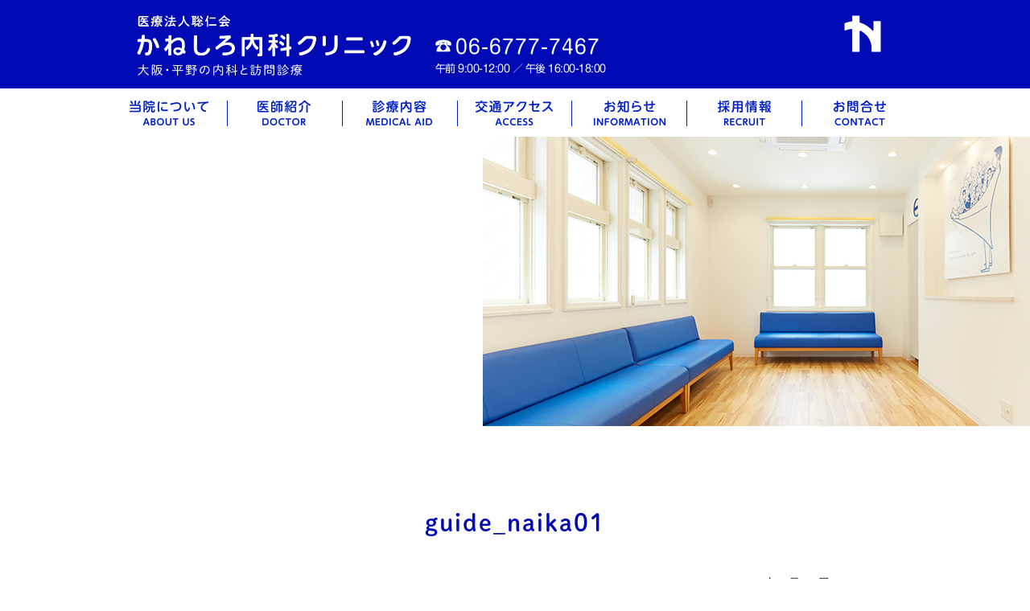

--- FILE ---
content_type: application/javascript
request_url: https://kaneshiro-naika-clinic.com/wp/wp-content/themes/kaneshiro-naika/common/js/library/responsivenavi/responsivenavi.js
body_size: 421
content:
var myNav = '.sp-navi';
var myNavOpener = '.navi-opener';

/* コンストラクタ
-------------------------------------------------------------- */
$(document).ready(function(){

$('body').append('<div class="navi-opener"><p><span class="bar"></span><span class="opener"></span></p></div>');

/* ナビ出しわけ -------------------------------------------------- */

// スマホの時に一度ナビを消す
	if ($(myNavOpener).css('display') == 'block') {
		$(myNav).css('display', 'none');
	}

// オープナーをクリックした時
	$(myNavOpener).click(function(event) {
		if($(myNav).css('display') == 'none'){
			$(myNav).css({
				display: 'block',
				opacity: 0
			});
			$(myNavOpener).addClass('open');
			$(myNav).animate({opacity: 1}, 300);
		} else if($(myNav).css('display') == 'block'){
			$(myNav).animate({opacity: 0}, 300, function() {
					$(myNav).css({ display: 'none', opacity: 0 });
					$(myNavOpener).removeClass('open');
				}
			);
		}
	});

});

/* リサイズした時
-------------------------------------------------------------- */
$(window).resize(function() {
	if ($(myNavOpener).css('display') == 'none') {
		$(myNav).css({ opacity: '1',　display: 'block' });
	}
	if ($(myNavOpener).css('display') == 'block') {
		$(myNav).css({ opacity: '0', display: 'none' });
	}
});

--- FILE ---
content_type: application/javascript
request_url: https://kaneshiro-naika-clinic.com/wp/wp-content/themes/kaneshiro-naika/common/js/common.js
body_size: 961
content:
/* コンストラクタ
-------------------------------------------------------------- */
$(document).ready(function(){
	$('.RO').rollover('-on');

	$('*[data-animate]').scrolla({
	mobile: true, // モバイルの有効・無効
	once: true // 発火は１度だけか、視界に入るたびに発火させるか
	});

});

/* --------------------------------------------------------------
 コピーライトの年を自動で変更
-------------------------------------------------------------- */
function autoCopydate(target){
	var today = new Date();
	thisYear = today.getFullYear();

	$(target).html(thisYear);
}

/* --------------------------------------------------------------
 UAを確認してbodyにクラス追加
-------------------------------------------------------------- */
function addUAClass(pc,mobile){
	// 初期値設定
	if (!pc)		{pc = 'pc'}
	if (!mobile)	{mobile = 'mobile'}

	var agent = navigator.userAgent;
	var str = pc;

	if(
		agent.search(/iPhone/) != -1 ||
		agent.search(/Android/) != -1
	){
		str = mobile;
	}
	$('body').addClass(str);
}


/* --------------------------------------------------------------
 ロールオーバー
  ----------------------------------------------------------------
 [ex]<a href="url"><img src="sample.jpg" /></a> → <a href="url"><img src="sample_on.jpg" /></a>
-------------------------------------------------------------- */
jQuery.fn.rollover = function(suffix) {
	suffix = suffix || '_on';
	var check = new RegExp(suffix + '\\.\\w+$');
	return this.each(function() {
		var img = jQuery(this);
		var src = img.attr('src');
		if (check.test(src)) return;
		var _on = src.replace(/\.\w+$/, suffix + '$&');
		jQuery('<img>').attr('src', _on);
		img.hover(
			function() { img.attr('src', _on); },
			function() { img.attr('src', src); }
		);
	});
};


// --------------------------------------------------------
// アコーディオン
// --------------------------------------------------------
//	$(".class dd").hide();
//	$(".class dt").on("click", function() {
//		$(this).next().slideToggle();
//	});

// --------------------------------------------------------
// グローバルナビゲーションが上にぴたっとつく
// --------------------------------------------------------
//	var nav = $('#navigation');
//	var navTop = nav.offset().top;
//	$(window).scroll(function () {
//		var winTop = $(this).scrollTop();
//		if (winTop >= navTop) {
//			nav.addClass('fixed');
//		}
//		else if (winTop <= navTop) {
//			nav.removeClass('fixed');
//			}
//	});